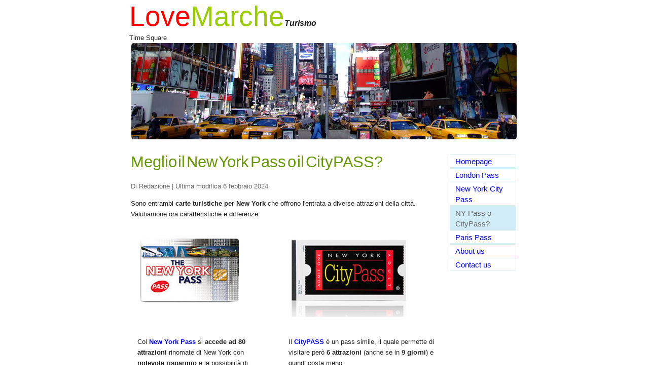

--- FILE ---
content_type: text/html; charset=UTF-8
request_url: http://lovemarche.com/it/new-york-pass-con-bus-turistico.htm
body_size: 5025
content:
<!DOCTYPE html>

<html lang="it">

<head>
    <title>Meglio il New York Pass o il CityPASS a New York?</title>
	    <meta http-equiv="content-type" content="text/html; charset=UTF-8"/>
	    <link rel="stylesheet" type="text/css" href="../general.css"/>
        <meta name="viewport" content="width=device-width, initial-scale=1.0" />
	    <link rel="canonical" href="https://www.lovemarche.com/it/new-york-pass-con-bus-turistico.htm" />
        <meta name="Description" content="Valutiamo quando conviene usare il New York Pass e quando il CityPASS per visitare le famose attrazioni di 
        New York e girare nei bus turistici a 2 piani."/>
</head>

<body lang="it">

    <div id="container">

        <div id="header">
            <div id="logo"><a id="loverosso" href="/" hreflang="en" rel="nofollow">Love</a><a id="marcheverde" href="/" hreflang="en" rel="nofollow">Marche</a><span id="piccolo">Turismo</span>
            </div>
            <p class="noblankline">Time Square</p>
        <a href="../it/new-york-pass-con-bus-turistico-time-square.htm" rel="nofollow" title="Sito New York Pass">
        <img src="../images/new-york-pass-immagine.jpg" alt="Immagine di New York, le attrazioni turistiche sono visitabili con il New York Pass" width="760" height="190" /></a>
        </div>
        
        <div id="newscontent">
        
        <h1 class="article" style="font-size:2.4em;font-weight:normal;word-spacing:-6px;letter-spacing:-0.1px;margin:0.7em 0">Meglio il New York Pass o il CityPASS?</h1>

            <p class="date">Di Redazione | Ultima modifica 6 febbraio 2024</p>

            <p>Sono entrambi <b>carte turistiche per New York</b> che offrono l'entrata a diverse attrazioni della città. 
            Valutiamone ora caratteristiche e differenze:</p>

        <div style="float:left;margin:0 5em 0 0em;">
        <a href="../it/new-york-pass-con-bus-turistico-guida.htm" rel="nofollow" title="New York Pass">
            <img src="../it/immagini/new-york-pass-carta.jpg" alt="New York Pass" width="250" height="200"/></a>
            
        </div>

        <div style="margin:0 0 0em 0;">
        <a href="../it/new-york-pass-con-bus-turistico-citypass-biglietto.htm" rel="nofollow" title="New York CityPASS">
            <img src="../it/immagini/new-york-citypass-carta.jpg" alt="New York CityPASS" width="250" height="200"/></a>
        </div>

        <div>
        <div style="width:260px;float:left;margin: 0em 3em 2em 1em">
            <p style="border-top:0;margin-top:0">Col <a href="../it/new-york-pass.htm" title="New York Pass | Il pass turistico di New York"><b>New York Pass</b></a> 
            si <b>accede ad 80 attrazioni</b> rinomate di New York con  
            <b>notevole risparmio</b> e la possibilità di <b>saltare le code delle biglietterie</b> di varie attrazioni incluse.</p>
            <p>Si può anche scegliere il pass con inclusi i <b>giri turistici su bus doppi</b>, con salita e discesa libera a tutte le fermate.</p>
            <h3 class="noblankline"><a href="../it/new-york-pass-con-bus-turistico-compra-1.htm" rel="nofollow" title="Acquista il New York Pass">Acquista il NewYork Pass ></a></h3>
        </div>

        <div style="margin:1em 0">
            <p>Il <a href="/it/new-york-pass-con-bus-turistico-citypass-sito.htm" rel="nofollow" title="Sito del New York City Pass"><b>CityPASS</b></a> 
            è un pass simile, il quale permette di visitare però <b>6 attrazioni</b> 
            (anche se in <b>9 giorni</b>) e quindi costa meno.</p>
            <p>Le <b>attrazioni</b> comprese: Empire State, Museo di Storia Naturale, museo d'arte Metropolitan, Museo d'arte moderna, 
            traghetto a scelta tra Statua della Libertà e Circle Line, scelta tra Guggenheim Museum ed osservatorio panoramico Top.</p>
            <h3 class="noblankline"><a href="../it/new-york-pass-con-bus-turistico-citypass-acquista-1.htm" rel="nofollow" title="Acquista il New York CityPASS">Acquista il CityPASS ></a></h3>
        </div> 
        </div> 
            
        <div style="background-color:#ccff99;padding:0.1em 0.5em 0.1em 0.5em;margin-top:1.5em">
                    
            <h2 style="clear:both;font-size:1.7em;font-weight:normal;margin:0.5em 0 0.5em 0">Sconto 27% sui New York Pass fino al 6 febbraio 2024</h2>
            
            <p>Il New York Pass con bus turistico è <strong>scontato del 27% ed ancora ai prezzi vecchi</strong> fino al 6 febbraio 2024.</p>
                    
            <p>La promozione è valida per i New York Pass acquistati online entro il <b>6 febbraio 2024</b> e si possono poi utilizzare <strong>entro 12 mesi</strong>.</p>

            <p style="font-family:arial;font-weight:bold;font-size:1.1em;margin-right:-2em">
            <a href="/it/new-york-pass-con-bus-turistico-acquisto-sconto.htm" rel="nofollow" title="Acquista il New York Pass con sconto">
            Acquista il New York Pass scontato e scegli consegna a domicilio o ritiro a New York ></a>
            </p> 
                    
            <p><strong>Nota per chi si trova già a New York</strong>: 
            anche a New York puoi usufruire di questi sconti acquistando il pass online anziché pagare il prezzo intero. 
            Effettua l'acquisto online, annota il codice ricevuto via email e già dopo qualche minuto potrai ritirare il pass in uno dei 5 punti consegna a New York.</p>
                     
        </div>

        <h3 class="clear">Quando convengono i pass</h3>
            <p>In genere i pass turistici di New York convengono se abbiamo intenzione di <b>visitare varie attrazioni</b> e vogliamo risparmiare denaro e tempo alle biglietterie. 
            Possono anche essere un bel <strong>regalo</strong>.</p>
            
        <h3 class="clear">Il NY Pass</h3>
            
        <div style="margin:2em 1em;">
            <img src="../images/new-york-pass-con-bus-turistico.jpg" alt="New York Pass con bus turistico sali e scendi" width="580" height="268"/>
        </div>

            <p>Alcune delle <strong>attrazioni chiave</strong> incluse nel <b>NewYork Pass</b> sono: Statua della libertà, Empire State Building, Intrepid Museum, New York Skyride, Madame Tussaud's, Circle Line giro in barca sul fiume, Museo d'arte moderna, tour del Madison Square Garden, tour degli studi NBC.</p>

            <h5><a href="../it/new-york-pass-con-bus-turistico-compra-1.htm" rel="nofollow" title="Compra il New York Pass">Compra il NewYork Pass ></a></h5>
            
            <h3>Pacchetto con trasporto su bus turistici</h3>

            <div style="margin:1em;">
            <a href="../it/new-york-pass-con-bus-turistico-mappa-tour.htm" rel="nofollow" title="New York Pass con bus turistico | Mappa tour">
            <img src="../images/new-york-pass-mappa-bus-turistico.jpg" alt="New York Pass con bus turistico | Mappa tour" width="580" height="250"/></a></div>

            <p>Puoi scegliere differenti <a href="../it/new-york-pass-con-bus-turistico-trasporto.htm" rel="nofollow" title="Pacchetti trasporto del New York Pass">pacchetti trasporto</a> per viaggiare sui <strong>bus turistici</strong> doppi e scoperti.</p>
            
            <h3 class="clear">Attrazioni sulla mappa</h3>
            
            <p>Puoi vedere la <a href="../it/new-york-pass-con-bus-turistico-mappa-attrazioni.htm" rel="nofollow" title="Mappa delle attrazioni del New York Pass">mappa di tutte le attrazioni</a> che mostra anche teatri, mostre, tour e locali che offrono sconti:</p>
            
            <div style="margin:1em;">
            <p><a href="../it/new-york-pass-con-bus-turistico-mappa-interattiva.htm" rel="nofollow" title="Mappa delle attrazioni del New York Pass">
            <img width="494" src="../images/new-york-pass-mappa-guida-interattiva.jpg" height="495" alt="Immagine della mappa e guida interattiva del New York Pass"></a><br />
            <i>Mappa delle attrazioni, 
            <a href="../it/new-york-pass-con-bus-turistico-mappa.htm" rel="nofollow" title="Mappa delle attrazioni del New York Pass">
                <strong>provala nel sito del NewYork Pass ></strong></a></i></p></div>

            <h5><a href="../it/new-york-pass-con-bus-turistico-compra-2.htm" rel="nofollow" title="Acquisto del New York Pass">Compra il pass ></a></h5>

            
            <h3 class="clear">Come funziona</h3>
            
            <p>E' semplice, lo compri e ottieni l'ingresso gratuito in tutte le attrazioni incluse. 
                <strong>Più visiti più risparmi</strong>. Per maggiori dettagli puoi visitare la sezione <a href="../it/new-york-pass-con-bus-turistico-come-funziona.htm" rel="nofollow" title="New York Pass | How it works">how it works</a> nel sito del produttore.</p>            
            
            
            <h3>Conviene?</h3>
            
            <p>Se visiti <strong>3 attrazioni top al giorno</strong>, <a href="../it/new-york-pass-con-bus-turistico-risparmi.htm" rel="nofollow" title="New York Pass | Risparmi">secondo il produttore</a> 
            <strong>puoi risparmiare</strong> in media:</p>
            <p>Pass da 1 giorno - 18$<br />
            Pass da 2 giorni - 45$<br />
            Pass da 3 giorni - 73$<br />
            Pass da 7 giorni - 196$</p>
            <p>Quindi <strong>è una buona scelta</strong> se vuoi visitare almeno qualche attrazione.</p>
            <p>Se resti per alcuni giorni, allora <strong>il pass valido più giorni (da 3 o 7 giorni) ti fa risparmiare di più</strong> perché il costo giornaliero è minore.</p>
            <p>Il pass include una <strong>guida</strong> da 140 pagine, che è perfetta per <strong>organizzare</strong> i tuoi giri in anticipo, particolarmente per raggruppare attrazioni ravvicinate da visitare nello stesso giorno per risparmiare ancora più tempo.</p>
            
            <h3>Il City Pass conviene?</h3>
            
            <p>In alcuni casi il CityPASS conviene rispetto al NY Pass. 
            Questo avviene in genere quando non abbiamo necessità di visitare molte attrazioni. 
            Per valutare più in dettaglio la convenienza del CityPass consulta la nostra guida 
            <a href="../it/new-york-pass.htm" title="New York City Pass"><b>City Pass di New York</b></a>.</p>     
            
            <h3>Chi lo produce</h3>
            
            <p>Il pass è fatto da 
            <a href="../it/new-york-pass-con-bus-turistico-produttore.htm" rel="nofollow" title="Sito del produttore del New York Pass">Leisure Pass</a> che fa parte dell'ente turistico istituzionale di Londra.</p>

            
            <h3>Come comprarlo</h3>
            
            <p>Puoi comprare il pass online su:</p>
            
            <h5><a href="../it/new-york-pass-con-bus-turistico-compra-3.htm" rel="nofollow" title="Acquisto del New York Pass">Compra il NewYork Pass ></a></h5>           
            
            <h3>Vedi anche</h3>
            
            <ul>
                <li>Da New York <b>chiamare l'Italia</b> costa poco se hai uno smartphone, tablet, netbook o notebook ed il programma gratuito <a href="../it/skype.htm" title="Skype | Chiama altri PC gratis">Skype</a></li>
                <li>Articolo sul <a href="../it/london-pass.htm" title="Il pass turistico di Londra">London Pass</a>, il biglietto cumulativo per visitare comodamente <b>Londra</b></li>
                <li>Rilassati a <b>Parigi</b> e scoprila grazie al <a href="../it/paris-pass.htm" title="Paris Pass per visitare Parigi">Paris Pass</a> </li>
            </ul>

             <p>Questo articolo in italiano sulle differenze tra 
             <a href="../it/new-york-pass.htm" title="Il New York Pass">NewYork Pass e New York CityPASS</a>
              è pubblicato in diverse versioni tradotte: 
             <a href="../new-york-pass-review.htm" hreflang="en" title="Informazioni sul New York Pass in inglese">New York City Pass English</a> [inglese], 
             <a href="../es/new-york-pass-ver.htm" hreflang="es" title="Informazioni sul New York Pass in spagnolo">New York City Pass español</a> [spagnolo], 
             <a href="../fr/new-york-pass-revue.htm" hreflang="fr" title="Informazioni sul New York Pass in francese">New York City Pass français</a> [francese] e 
             <a href="../de/new-york-pass-uberblick.htm" hreflang="de" title="Informazioni sul New York Pass in tedesco">New York City Pass Deutsch</a> [tedesco].</p>
             
       </div>
       
        <div id="navigation">
            <ul>
   	        <li><a href="/" hreflang="en" rel="nofollow">Homepage</a></li>
   	        <li><a href="../it/london-pass.htm" title="Il pass turistico di Londra">London Pass</a></li>
   	        <li><a href="../it/new-york-pass.htm" title="New York Pass">New York City Pass</a></li>
   	        <li class="activelink"><a  class="activelink" href="../it/new-york-pass-con-bus-turistico.htm" title="New York Pass o CityPASS">NY Pass o CityPass?</a></li>
   	        <li><a href="../it/paris-pass.htm" title="Il pass turistico di Parigi">Paris Pass</a></li>
            <li><a href="../aboutus.htm" rel="nofollow" title="About us">About us</a></li>
            <li><a href="../contact-us.htm" rel="nofollow" title="Contact Love Marche">Contact us</a></li>
            </ul>
        </div>
        
        <div id="site">
            <p>© 2024 - <a href="/" title="Le Marche Property - Love Marche">Love Marche</a> |
            <a href="../terms.htm" rel="nofollow" title="Termini e condizioni [in inglese]">Termini di utilizzo del sito [EN]</a></p>
        </div>

    </div>

<script type="text/javascript">
    var _gaq = _gaq || [];
    _gaq.push(['_setAccount', 'UA-376171-1']);
    _gaq.push(['_trackPageview']);
    setTimeout("_gaq.push(['_trackEvent', '15_seconds', 'read'])", 10000);
    (function () {
        var ga = document.createElement('script'); ga.type = 'text/javascript'; ga.async = true;
        ga.src = ('https:' == document.location.protocol ? 'https://ssl' : 'http://www') + '.google-analytics.com/ga.js';
        var s = document.getElementsByTagName('script')[0]; s.parentNode.insertBefore(ga, s);
    })();
</script>

<script type='text/javascript'>
    window.smartlook||(function(d) {
      var o=smartlook=function(){ o.api.push(arguments)},h=d.getElementsByTagName('head')[0];
      var c=d.createElement('script');o.api=new Array();c.async=true;c.type='text/javascript';
      c.charset='utf-8';c.src='https://web-sdk.smartlook.com/recorder.js';h.appendChild(c);
      })(document);
      smartlook('init', 'ec39c3fd29273e96df83832c9ee3f118311d0ad3', { region: 'eu' });
</script>

</body>
</html>


--- FILE ---
content_type: text/css
request_url: http://lovemarche.com/general.css
body_size: 8383
content:
.attractions {
  margin-top: 20px;
  margin-bottom: 20px;
  margin-left: -1px;
  margin-right: -1px;
}
.attractions .attraction-wrap {
  padding-left: 1px;
  padding-right: 1px;
} 
.attractions .attraction {
  position: relative;
  margin-bottom: 3px;
}
.attractions .attraction img.attraction-thumb {
  cursor: pointer;
}
.attractions .attraction input {
  cursor: pointer;
  position: absolute;
  top: 0px;
  left: 0px;
}
.attractions .attraction input + label {
  margin: 0;
}
/*
.attractions .attraction input:checked + label img {
  border: 3px solid #00b92a;
  box-sizing: border-box;
}
*/
.attractions .attraction .attraction-thumb-info {
  background: rgba(0, 0, 0, 1);
  color: #FFFFFF;
  text-align: center;
}

.attractions .attraction .attraction-price {
  color: #ffed00;
}
.attractions .attraction {
  border: 3px solid transparent;
}
.attractions .attraction.selected {
  border-color: #00b92a;
}

.attractions .attraction .attraction-thumb-info img.info-icon {
  -webkit-filter: invert(100%);
  filter: invert(100%);
  width: 17px !important;
  height: 17px;
  margin-bottom: 3px;
}


/*stili per tutto il body*/
html{margin:0;padding:0}

body {
	margin:0; /* aggiunto il 26.3.22 per PPEN1 */
    color:#222222; 
	font-family: Tahoma, Century Gothic, Verdana, Calibri, Georgia, Tahoma, Trebuchet MS, Helvetica, Arial, sans-serif; 
	font-size:80%;
	line-height:1.7em} /* aumentata da 1.5 a 1.7 per leggibilità da confronto con altri siti */

/*in pausa:
, tahoma, 76% colore 666666 senza line-height*/
div#container {
	width:770px;
	margin: 0 auto;
	position:relative;
	padding:0}

/* questa classe serve per metterci le immagini delle paginette, in modo che non superino la larghezza dello schermo*/
.image img{
	max-width:100%;
	margin:0}

/* assegnazione del font a tutti i titoli dei paragrafi (di seguito non vengono più specificati)*/
h1,h2,h3,h4,h5,h6{
    font-family:Tahoma, Arial, Sans-Serif}

h2,h3,h4,h5,h6{
    color:#669900}
h1{  margin: 0.3em 0;
        padding:0;
        font-size:1em;
		padding-left:0px}
	/* span in h1 smaller 2019.9.16 lun */
	h1 span {
		font-size:0.4em;
		letter-spacing:-0.01em;
		line-height: 0.4em}
	/* h1 lower in ppen1 2019.9.16 lun */
	div#newscontent h1#title-ppen1 {
        margin:1.2em 0 0.4em; 
        line-height:1.1em; /* 2022.07.18 increased from 0.6 for PPEN1 title if goes to two lines */
        font-size:3.8em} /* 2022.07.18 decreased from 4.5 for PPEN1 h1 made longer */
h2{ font-size: 1.65em;
        font-weight: normal;
				line-height: 1.3em; /* 2023.04.07 h2 line-height: 1em -> 1.3em for better vertical spacing on multiline titles */
        margin: 0.5em 0 0.2em 0;
        padding: 0.5em 0 0.2em 0}
h3{ font-size: 1.5em;
        font-weight: normal;
				margin-top:1em;
        margin-bottom:0.5em}
h4{padding-left:3px}
h4{font-size: 1.25em}
h5,h6{font-size: 1.1em}
p {margin-top:0.4em;padding-top:0}
ul {margin-top:0;padding-top:0}
li {padding-top:0.3em;padding-bottom:0.3em}

table {border:solid 1px #ccff99}
td {margin:0;padding:0;border:solid 1px #ccff99}
tr {margin:0;padding:0;border:solid 1px #ccff99} 

table.compare {
  border: none;
  border-collapse: separate;
  border-spacing: 0;
}
table.compare tr th,
table.compare tr td {
	width:50%;
	border-top: none;
	border-right: 1px solid #ccff99;
	border-bottom: 1px solid #ccff99; 
	border-left: none;
	padding: 0.4em 0.8em;
	vertical-align:top;
	}
table.compare tr th:first-child,
table.compare tr td:first-child {
	border-left: 1px solid #ccff99;
}
table.compare tr th {
	background: #eee;
	border-top: 1px solid #ccff99;
	text-align: center;
	font-size:1.5em; 
	color:#669900
}

/* top-left border-radius */
table.compare tr:first-child th:first-child {
	border-top-left-radius: 8px;
}

/* top-right border-radius */
table.compare tr:first-child th:last-child {
	border-top-right-radius: 8px;
}

/* bottom-left border-radius */
table.compare tr:last-child td:first-child {
	border-bottom-left-radius: 8px;
}

/* bottom-right border-radius */
table.compare tr:last-child td:last-child {
	border-bottom-right-radius: 8px;
}
	
.bold{font-weight:bold}
.clear{clear:both}
.center {display: block;margin: 0px auto;text-align: center}

.noblankline{margin-top:0;margin-bottom:0;padding-top:0;padding-bottom:0}
.noblanklineabove{margin-top:0;padding-top:0}
.noblanklineunder{margin-bottom:0;padding-bottom:0}
.noblanklinebelow{margin-bottom:0;padding-bottom:0}

.halfspaceabove{margin-top:0.3em;padding-top:0.3em}

.subtitle{
    margin: 0 0 5px 0;
    padding: 0 0 5px 0;
    font-weight:500}
.newstitle{margin:0;padding:0;color:#663300}
.nobold{font-weight:normal;}
.newstitlewithblanklineunder{padding:0;color:#663300;margin: 0 0 15px 0;padding: 0 0 0 0}
.newslink{font-weight:normal;color:#663300;text-decoration:none}
p.right {text-align:right;margin: 3px 0 3px 0;padding: 3px 0 3px 0}
.right {text-align:right;margin: 3px 0 3px 0;padding: 3px 0 3px 0}
.euro{font-family:arial,sans-serif}
.intro{padding-top:1em}
.italic{font-style:italic}
img {
	max-width:100%;
	height:auto;
	border:0} 
span#loverosso a{color:#FF0000;}
a#loverosso{color:#FF0000;border:hidden 1px #ccff99;padding:0}
a#marcheverde{color:#99CC00;border:hidden 1px #ccff99;padding:0}
a#marchebianco{color:#D3D3D3;border:hidden 1px #ccff99;padding:0}
span#marcheverde a{color:#669900;padding:0}
a{color:#0000FF;text-decoration: none}
a:hover{color: #669900;text-decoration: underline}
a.BuyNow{background-color: #008CBA;text-decoration:none}
a.BuyNow:hover{background-color: #669900;text-decoration:none}
a:visited{color:#551A8B}

/*stileheader*/
div#header {
	max-width:100%;
	text-decoration:none;
	padding:0;
	margin:0;
	border:hidden 1px #666666}

	div#header a{font-family: century gothic,arial,sans-serif;text-decoration: none;padding:0;margin:0}

	div#header h1{padding:0;
                        margin:0 3px;
                        font-weight:normal}

	div#header h2{margin: 0 3px;
                        padding:0;
                        font-size: 1em;
                        font-weight: bold;
                        padding-left:3px;
                        color:#666666;}
	div#header img#sunday-times{padding:5px;margin:5px;bottom:0}

	div#header img {
	max-width:100%;
	height:auto;
	padding:0;
	margin:0 4px;
    border-radius: 5px;
    }

	div#header #add-favourites{float:right;margin:0 5px;padding:0}

	div#header a#add-favourites{text-decoration:underline}

	div#header a.top-image{font-family:Tahoma;text-decoration:underline}

	/* temporary header for PPEN1 */ 
	div#header_PPEN1 {
		display:flex; /* permette di usare flex all'interno 26.3.22 */
        width:100%; /* allarga l'header a tutta la pagina 25.3.22 */
        height:80px; /* altezza per ora fissa come mostrato su video 25.3.22 */
        background-color: skyblue;
		text-decoration:none;
		padding:0;
		margin:0;
		border:hidden 1px #666666}

/*stileheadertest*/
div#headertest{height: 290px;text-decoration:none;padding:0;margin:0;border:hidden 1px #666666}
div#headertest a{font-family: century gothic,arial,sans-serif;text-decoration: none;padding:0;margin:0}
div#headertest h1{padding:0;margin:0 3px;font-size:2.3em;color:#669900}
div#headertest img#sunday-times{padding:5px;margin:5px;bottom:0}
div#headertest img{padding:0;margin:0 4px}
div#headertest #add-favourites{float:right;margin:0 5px;padding:0}
div#headertest a#add-favourites{text-decoration:underline}

/*stilelogo*/
div#logo{font: normal 55px century gothic,arial,sans-serif;margin:0;padding:0;border:hidden 1px #ccff99}
div#logo a{padding:0;margin:0}
div#logo span#piccolo{font-size:12pt;font-weight:bold;font-style:italic}
div#logo span#piccolo1{font-size:12pt;font-weight:bold;font-style:italic}

	/* logo-2_00 2019.9.16 lun */
	div#logo-2_00 {
        display:flex; /* logo-2_00 2022.3.26 for PPEN1 */
        align-items: center; /* logo-2_00 2022.3.26 for PPEN1 */
        width:215px; 
        position:relative; 
        /* left:200px; /* manda al lato sinistro il logo */
        font: bold 2.5em century gothic,arial,sans-serif;
        margin:0;
        padding:1.1%;  /* logo-2_00 2022.3.26 for PPEN1 */
        border:hidden 1px #ccff99; 
        line-height:0.8em}
	
        div#logo-2_00 a {padding:0;margin:0}

		/* logo-2_00 span loverosso 2019.9.16 lun */
		div#logo-2_00 span#loverosso {font-size:1.25em; position:relative; line-height:0.75em; text-align:left; color:#FF0000; border:hidden 1px #ccff99; padding:0}

		/* logo-2_00 span marche 2019.9.16 lun */
		div#logo-2_00 a#marche {line-height:0.8em; font-size:1.6em; color:#669900;border:hidden 1px #ccff99;padding:0}
		div#logo-2_00 span#marche a{color:#669900;padding:0}

		/* logo-2_00 span sezione 2019.9.16 lun */
		div#logo-2_00 div#sezione {font-size:0.88em; line-height:0.9em; color:#FF0000; text-align:right}

/*stilelogonoimage*/
div#logonoimage {font: normal 55px century gothic,arial,sans-serif;margin:0;padding:0;border:hidden 1px #ccff99}
div#logonoimage a{padding:0;margin:0;text-decoration:none}
div#logonoimage span#piccolo{font-size:12pt;font-weight:bold;font-style:italic}
div#logonoimage span#piccolo1{font-size:12pt;font-weight:bold;font-style:italic}

/*stilelogotest*/
div#logotest{font: normal 4em century gothic,arial,sans-serif;margin:0;padding:0;border:hidden 1px #ccff99}
div#logotest a{padding:0;margin:0}
div#logotest span#piccolo{font-size:14pt;font-weight:bold;font-style:italic}

/*stile extra*/
div#extra{position: absolute; top: 290px; left: 5px; width: 200px;text-align:justify}
div#extrahome{position:absolute;top: 288px; left: 0px; width:300px; width: 300px;padding:0;margin:5px 0}
div#extraaboutus{width: 400px;padding:0;margin:5px 0}

/*stile sommario*/
ul#Table_of_contents {
	display:inline;
	list-style:outside none none;
	padding-left:0px;
	}

ul#Table_of_contents li {
	display:inline;
	list-style:outside none none;
	padding-left:0px;
	}

/*stile links*/
div#links{position: absolute; top: 290px; left: 5px; width: 600px;text-align:justify}

/*stile properties*/
div#properties{width: 620px;padding:0 5px;margin:5px 0;border:hidden 1px #ccff99}
div.listing{float:left;width:610px;margin:5px 0;padding:0;border:solid 1px #ccff99}
table.listing{border:solid 1px #ccff99}
div.listingpicture{float:left;width:290px;margin:0;padding:0;border:hidden 1px black}
div.listingdescription{float:left;height:210px;width:310px;padding:0;margin:12px 0 5px 0;border:hidden 1px #ccff99}
div.listingdescription p{float:left;height:210px;width:310px;padding:0;margin:31px 0 5px 0;border:hidden 1px #ccff99}
div#description{position: static; float:left; top: 290px; left: 5px; width: 200px; text-align:left}
div#descriptionlong{position: relative; left: 5px; width: 200px;text-align:left}
div#description p{margin:3px 0 1px 0;padding:3px 0 1px 0}
div#descriptionlong p{margin:3px 0 1px 0;padding:3px 0 1px 0}
div#description h2{margin:8px 0 2px 0;padding:8px 0 2px 0}
div#descriptionlong h2{margin:8px 0 2px 0;padding:8px 0 2px 0}
div#description h3{margin:3px 0 2px 0;padding:3px 0 2px 0}
div#descriptionlong h3{margin:3px 0 2px 0;padding:3px 0 2px 0}

/*solo per pagina le-marche-property abbreviato LMP */ 
div.listingLMP{float:left;width:410px;margin:5px 0;padding:0;border:solid 1px #6ad400}
div.listingpictureLMP{float:left;width:280px;height:236px;margin:0.2em 0 0 0.2em;padding:0;border:hidden 1px black}
div.listingpictureLMP p{margin:0;padding:0}
div.listingpictureLMP h4{margin:0 0 0.2em 0;font-weight:normal;font-size:1.3em}
div.listingdescriptionLMP{float:left;width:140px;margin-left:-1.6em;margin-top:1.5em}
div.listingdescriptionLMP ul{margin-bottom:0}

/*solo per pagina es/london-pass abbreviato LPES1 */ 
.LPES1{clear:both;font-size:1.75em;font-weight:normal;margin-bottom:0.4em;margin-top:1.3em}

/*stile div offers*/
div.offers {
	box-sizing: border-box; 
	border: solid 1px #ccff99; 
	background-color:#e6ffb3; 
	padding:0.01em 0.7em; 
	margin:1em 0 0.8rem;
	border-radius:0.5em;
	}

/*stile div quicktime*/
div#quicktimelisting{font-weight:normal;width:278px;color:#663300;padding:0;margin:0;border:solid 1px #ccff99}
div#quicktimelisting h2{font-weight:bold;padding:3px;margin:0;background:#ccff99}
div#quicktimelisting p{padding:2px 0;margin:3px 0 0}
div#quicktimelisting p.quicktimelogo{float:left;margin:0;padding:0}
div.quicktimelisting{font-weight:normal;width:278px;color:#663300;padding:0;margin:0;border:solid 1px #ccff99}
div.quicktimelisting h2{font-weight:bold;padding:3px;margin:0;background:#ccff99}
div.quicktimelisting p{padding:2px 0;margin:3px 0 0}
div.quicktimelisting p.quicktimelogo{float:left;margin:0;padding:0}
div#quicktimepage{font-weight:normal;width:398px;color:#663300;padding:0;margin:0;border:solid 1px #ccff99}
div#quicktimepage h2{font-weight:bold;padding:3px;margin:0;background:#ccff99}
div#quicktimepage p{padding:2px 0;margin:3px 0 0}
div#quicktimepage p.quicktimelogo{float:left;margin:0;padding:0}

/*stile div aboutmarche*/
div#aboutmarche h2{font-weight:bold;text-align:center;color:#663300;padding: 3px 3px;margin:0;background:#ccff99}
div#aboutmarche{width:133px;margin: 10px 0;padding: 0;border:solid 1px #ccff99; border-radius: 5px}
div#aboutmarche a:hover{color:#669900}
div#aboutmarchebody{margin: 0;padding: 0 5px;border:hidden 1px #666666}
div#aboutmarchecontent{top: 300px; text-align:left;margin: 10px 160px 0 3px}

/*stile givemefive*/
div#givemefive h2{font-weight:bold;text-align:center;color:#663300;padding: 3px 3px;margin:0;background:#ccff99}
div#givemefive p {padding: 5px}
div#givemefive {width:133px;margin: 10px 0;padding: 0;border:solid 1px #ccff99}
div#givemefive a:hover{color:#669900}
div#givemefivebody{text-align:left;margin: 0;padding: 0 5px;border:hidden 1px #666666}
div#givemefivebody p{text-align:left;margin: 0;padding:3px 0;border:hidden 1px #666666}
div#givemefivecontent{top: 300px; text-align:left;margin: 10px 160px 0 3px}

/*stile languages*/
div#languages h2{font-weight:bold;padding: 3px 3px;margin:0;background:#ccff99}
div#languages h2.latestnews{font-weight:bold;padding: 3px 3px;margin:0;background:#d1edf9}
div#languages {margin: 0 4px;padding: 0 0;border:hidden 1px #ccff99}

/*stile news*/
div#newshome h2{font-weight:bold;padding: 3px 3px;margin:0;background:#ccff99}
div#newshome h2.latestnews{font-weight:bold;padding: 3px 3px;margin:0;background:#d1edf9}
div#newshome {margin: 10px 4px 0;padding: 0 0;border:solid 1px #ccff99}
div#news a:hover{color:#669900}
div#newsbody{margin: 0;padding: 0 5px;border:hidden 1px #666666}
div#newscontent {
	top:280px;
	width:607px; 
	max-width:100%;
	text-align:left;
	margin: 0 0 0 3px}
div#newscontent h1{
    color:#669900;
    font-size:3.5em;
    line-height:0.9em;
    font-weight:normal}
div#newscontent h1.article  {
    font-size:2.6em;
    line-height:1.1em;
    font-weight:600;
    margin:0.3em 0 0.2em 0;
    padding:0 0 0 0}
div#newscontent p.first{margin-top: 2em}

.firstline p {font-size: 1.5em}
    
/*stile article*/
p.date {
    color:#666666}
.normal {
    font-weight:500}        
h2.article {
    font-size:2em;
    line-height:1.3em;
    font-weight:600;
    margin-top:0;
    padding-top:0}
.normal {
    font-weight:500}

/*stile featured*/
div#featured{margin:10px 4px 0;padding: 0 0;border:solid 1px #f3b48a; border-radius:5px}
div#featured h2{font-weight:bold;padding: 3px 3px;margin:0;background:#f9e792}
div#featuredbody{margin: 0;padding: 0 5px;border:hidden 1px #666666}

/*stile content*/
div#content a:hover{color: #669900;text-decoration: underline}
div#content{top: 300px; text-align:left;margin: 10px 130px 0 215px}
div#contentshort{position:absolute;top: 300px; text-align:left;margin: 10px 130px 0 215px}
div#contentaboutus{width:550px; text-align:justify;margin:0 180px 0 0;padding:10px 5px;border:hidden 1px #666666}
div#contentaboutus h2{margin:8px 0 1px 0;padding:8px 0 1px 0}
div#contentaboutus p{margin:3px 0 1px 0;padding:3px 0 1px 0}
div#contenthome {position:relative;top: -17px; left: -10px; width:300px; text-align:justify;margin: 0 0 0 320px;padding:0px 5px;border:hidden 1px #d1edf9}
div#contenthome a:hover{color: #669900;text-decoration: underline}
div#contenthome h2{margin:8px 0 1px 0;padding: 0.25em}
div#contenthome p{margin: 0.8em;padding:3px 0 1px 0}

p.Map {
	margin-top:0}

/*stile navigation*/
div#navigation {
	position: absolute;
	top: 301px; 
	right:6px;
	width:133px;
	padding:0;
	margin: 3px 0;
	border:hidden 1px #d1edf9}
div#navigation ul{padding:0;margin:0;list-style-type: none}
div#navigation li{color:#0000FF;font-weight: normal;font-size: 1.2em;padding: 2px 10px 1px;margin:1px;border:solid 1px #d1edf9}
div#navigation a{text-decoration:none}
div#navigation li:hover{color:#669900;background-color:#ccff99;text-decoration: underline}
div#navigation li.activelink{color:#666666;text-decoration:none;background-color:#d1edf9}
div#navigation a.activelink{color:#666666;text-decoration:none;background-color:#d1edf9}

div#navigation1{padding:0;margin: 3px 0;border:hidden 1px #d1edf9}
div#navigation1 ul{padding:0;margin:0;list-style-type: none}
div#navigation1 li{color:#0000FF;font-weight: normal;font-size: 1.2em;padding: 2px 10px 1px;margin:1px;border:solid 1px #d1edf9; border-radius:6px}
div#navigation1 a{text-decoration:none}
div#navigation1 li:hover{color:#669900;background-color:#ccff99;text-decoration: underline}
div#navigation1 li.activelink{color:#666666;text-decoration:none;background-color:#d1edf9}
div#navigation1 a.activelink{color:#666666;text-decoration:none;background-color:#d1edf9}

div#navigationhome {width:133px;padding:0;margin: 25px 0 0 0;border:hidden 1px #d1edf9}
div#navigationhome ul{padding:0;margin:0;list-style-type: none}
div#navigationhome li{color:#0000FF;font-weight: normal;font-size: 1.2em;text-decoration: underline;padding: 2px 5px 1px 5px;margin:1px 0;border:solid 1px #d1edf9; border-radius: 5px}
div#navigationhome li:hover{color:#669900;background-color:#ccff99}
div#navigationhome li.activelink{color:#666666;text-decoration:none;background-color:#d1edf9}
div#navigationhome a.activelink{color:#666666;text-decoration:none;background-color:#d1edf9}

div#navigationsmall {width:133px;padding:0;margin: 0 0 3px;border:solid 1px #d1edf9}
div#navigationsmall ul{padding:0;margin:0;list-style-type: none}
div#navigationsmall li{color:#666666;font-weight: normal;font-size: 1em;text-decoration: none;padding: 2px 10px 1px;margin: 0;border:hidden 1px #d1edf9}
div#navigationsmall li.activelink{color:#666666;text-decoration:none;background-color:#d1edf9}

	/* navigation on top 2019.9.16 lun */
	div#navigationtop {position:absolute; top:-3em; padding:0;margin: 3px 0;border:hidden; border-top:solid 1px #F1F1F1;  border-bottom:solid 1px #F1F1F1}
	div#navigationtop ul {padding:0;margin:0;list-style-type: none}
	div#navigationtop li {display:inline; color:gray; font-weight: normal;font-size: 1.2em;padding: 2px 6px 1px;margin:1px;border:none}
	div#navigationtop a {text-decoration:none; color:gray}
	div#navigationtop li:hover {color:#669900;background-color:#ccff99;text-decoration: underline}
	div#navigationtop li.activelink {color:#666666;text-decoration:none;background-color:none}
	div#navigationtop a.activelink {font-weight:bold; color:#666666;text-decoration:none;background-color:none}

/*stile updates*/
div.updates{right:6px;width:133px;padding:0;margin: 10px 0;border:solid 1px #f3b48a; border-radius: 5px}
div.updates h2{color:#663300;font-weight:bold;text-align:center;padding: 3px 3px;margin:0;background:#f9e792}
div.updates p{text-align:left;font-weight:normal;color:#666666;padding: 3px 5px;margin:0}
div.updates p#brownupdates{color:#663300;font-weight:bold;font-size:1.1em;}

/*stile div simply yellow*/
div.yellow {right:6px;padding:0;margin: 10px 4px 0;border:solid 1px #f3b48a; border-radius: 5px}
div.yellow h2{color:#663300;font-weight:bold;text-align:center;padding: 3px 3px;margin:0;background:#f9e792; border-radius: 5px 5px 0 0}
div.yellow p{text-align:left;font-weight:normal;color:#666666;padding: 3px 5px;margin: 0.8em}
div.yellow p#brownupdates{color:#663300;font-weight:bold;font-size:1.1em;}

/*stile div simply green*/
div.green h2{font-weight:bold;text-align:center;color:#663300;padding: 0.25em;margin:0;background:#ccff99}
div.green {margin: 10px 4px 0;padding: 0;border:solid 1px #ccff99; border-radius: 5px}
div.green a:hover {color:#669900}
div.greenbody {text-align:left;margin: 0.8em;padding: 0 5px;border:hidden 1px #666666}
div.greenbody p {text-align:left;margin: 0;padding:3px 0;border:hidden 1px #666666}
div.greencontent {top: 300px; text-align:left;margin: 10px 160px 0 3px}

/*stile related*/
div.related {padding:0;margin: 10px 1px;border:solid 1px #f3b48a}
div.related h2{color:#663300;font-weight:bold;text-align:center;padding: 3px 3px;margin:0;background:#f9e792}
div.related p{text-align:left;font-weight:normal;color:#666666;padding: 3px 5px;margin:0}
div.related p#brownupdates{color:#663300;font-weight:bold;font-size:1.1em;}

/*stile related-sky*/
div.related-sky {padding:0;margin: 10px 1px;border:solid 1px #d1edf9}
div.related-sky h2{color:#669900;font-weight:bold;text-align:center;padding: 3px 3px;margin:0;background:#d1edf9}
div.related-sky h3{font-size:1.25em;padding: 3px 5px;margin:0}
div.related-sky p{text-align:left;font-weight:normal;color:#666666;padding: 3px 5px;margin:0}
div.related-sky p#brownupdates{color:#663300;font-weight:bold;font-size:1.1em;}

/*stile footer*/
div#footer a{color:#666666;font-weight: normal;text-decoration:none}
div#footer{text-align:center; padding: 5px 0; background-color: white; color: #666666;border:hidden 1px #666666}
div#footer a{color: #0000FF;text-decoration: none}
div#footer a:hover{color: #669900;text-decoration: underline}
div#footer h2{color: #669900;text-decoration: none;margin:0;padding:0}
div#footer p{text-decoration: none;margin:0;padding:0}

/*stile site*/
div#site {
    clear:left;
    border:hidden 1px #666666;
    border-top:solid 1px #999999;
    border-bottom:solid 1px #999999;
    color: #666666;
    margin: 40px 0 20px 0;
    padding: 20px 0 20px 0;
    text-align:center;
    }
div#site h2{color: #669900;text-decoration:none;margin:0;padding:0}
div#site p{text-decoration: none;margin:0;padding:0}
div#site a{color:#666666;font-weight: normal;text-decoration:none}
div#site a{color: #0000FF;text-decoration: none}
div#site a:hover{color: #669900;text-decoration: underline}
div#site a:visited{color:#551A8B}

/*stile sitemap*/
div#sitemap1 {
    font-style:italic;
    font-size:0.9em;
    text-align:justify; 
    padding: 5px 40px 5px 0; 
    background-color: white; 
    color: #AAAAAA;
    border:hidden 1px #666666;
    margin: 0}
div#sitemap1 h2{color: #669900;text-decoration:none;margin:0;padding:0}
div#sitemap1 p{text-decoration: none;margin:0;padding:0}
div#sitemap1 ul{margin-bottom:20px; }
div#sitemap1 li{ display:inline; padding:0 10px 0 0; }
div#sitemap1 li.li-title { display:block; font-weight:bold; text-transform:uppercase; }
div#sitemap1 li a {white-space:nowrap; }
div#sitemap1 a{color:#AAAAAA;font-weight: normal}
div#sitemap1 a:hover{color: #669900;text-decoration: underline}

/*stile related-pages*/
div#related-pages {
    font-style:italic;
    font-size: 0.9em;
    text-align:justify;
    padding: 5px 40px 5px 0; 
    background-color: white; 
    color: #AAAAAA;
    border:hidden 1px #666666;
    margin: 20px 30px 20px}
div#related-pages a{color:#AAAAAA;font-weight: normal;text-decoration:underline}
div#related-pages a:hover{color: #669900;text-decoration: underline}

/*stile sitemapbox*/
div#sitemapbox {
    width: 770px;
	font-size: 0.9em;
    text-align:left;
    font-style:italic;
    padding: 20px 0; 
    background-color: white; 
    color: #AAAAAA; 
    border:hidden 1px #666666; 
    margin: 20px 0; 
    position: relative;
    top: -450px;
    margin: 0 auto
	}

div#sitemapbox a{color:#AAAAAA;font-weight: normal;text-decoration:none}
div#sitemapbox a:hover{color: #669900;text-decoration: underline}
div#sitemapbox h2{color: #669900;text-decoration:none;margin:0;padding:0}
div#sitemapbox p{text-decoration: none;margin:0;padding:0}
div#sitemapbox ul{ margin-bottom:20px; list-style-type: none}
div#sitemapbox li{ padding:0 10px 0 0; }
div#sitemapbox li.li-title { display:block; font-weight:bold; text-transform:uppercase; }
div#sitemapbox li a { white-space:nowrap; }
#sbox1, #sbox2, #sbox3 {
    float: left;}
#sbox1 {
    width: 220px;}
#sbox2 {
	width: 220px;
	padding-left: 20px;}
#sbox3 {
	width: 200px;
	padding-left: 20px;}

/*stile disclaimer*/
div#disclaimer h2{margin:30px 0 2px 0;padding:30px 0 2px 0}
div#disclaimer p{margin:1px 0 1px 0;padding:1px 0 1px 0}

/*stile rightcolumn*/
div#rightcolumn{position: absolute;top: 276px; right:6px;width:133px;padding:0;margin:3px 0;border:hidden 1px #d1edf9}

/*stile rightcolumn1*/
div#rightcolumn1 {
	position: absolute;
	top: 290px; 
	right:5px;
	width:133px;
	padding:0;
	margin:0;
	border:hidden 0 #d1edf9}

/*stile rightcolumn2*/
div#rightcolumn2 {
	float: left;
	display: inline;
	width:133px;
	padding:0;
	margin:1em 0 1em 21px;
	border:hidden 0 #d1edf9}

/*responsive video container*/
.video-container {
	position:relative;
	padding-bottom:56.25%;
	padding-top:30px;
	height:0;
	overflow:hidden;
}

.video-container iframe, .video-container object, .video-container embed {
	position:absolute;
	top:0;
	left:0;
	width:100%;
	height:100%;
}

/* inserito 2019.12.27 per striscioni su mobile */ 
div#public { 
    z-index:-1;
    margin: 10px -299px}
        
/* inserito 2019.12.27 per striscioni su mobile */ 
a#public_1 { 
    float:left}

/* inserito 2019.12.27 per striscioni su mobile */ 
a#public_2 { 
    float:right}

/* inserito 2019.12.27 per non sovrapporre */ 
div#site { 
	position:static}

/*mobile*/ 
@media (max-width:750px) {
	
	p, ol, h2, h3, h4, h5, h6, figcaption { /* 2023.04.16 added h4, h5, and h6 for consistency - 2024.07.08 added figcaption for GCPC EN 1 */
		margin-left:3.5% !important;
		margin-right:3.5% !important;
		line-height: 1.5em} /* 2022.12.09 increased from 1.1 for better page experience */

	figure.mobile-margins { /* 2023.03.29 added for images smaller than width */
		margin-left:3.5% !important;
		margin-right:3.5% !important}
	
	img.mobile-margins { /* 2022.06.08 added for images smaller than width */
		margin-left:5% !important;
		margin-right:3.5% !important}

	div#container {
		max-width:100%;}
		
	div#container img {
		max-width:100%;
		width:100%;
		margin:0 !important; /* 2024.05.21 added "! important" to allow correct centering of the image */
		float: none !important; /* 2024.05.21 added to prevent images to float to the side */
        display: block} /* 2024.05.21 added for images to force text to new line */

    div#container img.side-margin { /* added on 9.12.2022 */
        margin-right:3.5%;
        margin-left:3.5%;
        /* width:92.5% 24.6.2024 removed to have nyp en 1 main image full width */}		

    div#header {
		border-bottom: solid 1px #F1F1F1}
	
    div#header a{
		font-family: sans-serif} /* in mobile non ci sono i caratteri di windows 2019.9.16 lun */

	div#header_PPEN1 {
		height:62px;	
		background-color: skyblue}

	div#logo {
		font-size: 12.5vw;
		padding: 4% 5% 1% 5%}

	/* lovo 2_00 2019.9.16 lun */
	div#logo-2_00 {
		width:34%;
		font-size: 6vw;
		padding: 4% 5% 1% 5%;
		position:relative;
		left:-2.5%;
        margin-top:0;
		margin-bottom:0.3em}

		div#logo span#piccolo {
		font-size: 5vw}

	div#navigation, div#rightcolumn1,div#rightcolumn2 {
		position:static;
		width:100%;
		margin:0;
		right:0}
	
	div#rightcolumn1 li {
		padding-left:4%;
		padding-right:4%}
		
	/* navigation on top line 2019.9.16 lun */
	div#navigationtop {
		position:static;
		width:100%;
		margin:0;
		right:0}
	
	div#navigationtop li {
		padding-left:4%;
		padding-right:4%}
		
	div#header img {
		max-width:100%;
		margin:0}

	div.offers {  
			margin-left:0.4em;
			margin-right:0.4em;
			padding:0;
		}

	/* data line as wide as screen 2019.9.16 lun*/
	/*p.date {
	font-size:4.5vw}*/

	a.BuyNow {
		width:100%}

	body {
		/*line-height:1.4em; 9.6.18 messo a commento perché i titoli h3 a capo si sovrapponevano*/
		margin:0}

	div#newscontent {
		font-size:1rem !important;
		width:auto;
		margin:0}

	div#newscontent img {
		max-width:100%;
		height:auto}

	div#newscontent p ol h2 h3  {
		margin-left:3.5% !important;
		margin-right:3.5% !important;
		line-height: 1.1}
	
	div#newscontent2 p h2 h3  {
		margin-left:3.5% !important;
		margin-right:3.5% !important;
		line-height: 1.1}

	div#newscontent ul {
		margin-right:5%}

	div#container {
		font-size:1.2em} 

	div#index {
		margin-left:2%;
		margin-right:2%}
		
	h1 {
		font-family: Consolas, Tahoma, Arial, Sans-Serif;
		font-size:9.3vw !important;
		margin: 3.5% 3.5% 2% !important; /* increased lateral margin on 8.12.22 and top margin on 9.12.22 */
		line-height:1.3 !important} /* decreased in PPEN1 on 27.3.2022 to 0.8, then increased to 1 on 3.11.22 for BOPCEN1, 10.4.23 1.1->1.3 for PPEN1 */
	
		/* span in h1 fit in one line 2019.9.16 lun*/
		h1 span {font-size:5vw} /* span in h1 split in two lines in PPEN1 2022.3.27 lun*/
	
		/* h1 lower in ppen1 2019.9.16 lun */
		h1#title-ppen1 {
			margin:7% 3.5% 3% 3.5% !important; /* h1 improved in ppen1 2022.3.27 */
			font-size:8.5vw !important;} /* h1 smaller in ppen1 2022.3.27 */

		/* h1 adjusted in RP-EN-1 2022.01.20 */
		h1#title-rpen1 {
			margin:8% 2% 2% !important;
			font-size:12.9vw !important;}

    /* inserito 2019.12.27 per striscioni su mobile */ 
	div#public { 
        display:none; /* to show below the rest */
		z-index:auto;
        margin: 0}
    
    /* inserito 2019.12.27 per striscioni su mobile */ 
    a#public_1 { 
        display:block; /* to show below the rest */
        float:none}

    /* inserito 2019.12.27 per striscioni su mobile */ 
    a#public_2 { 
        display:block; /* to show below the rest */
        float:none}

    /* inserito 2019.12.27 per striscioni su mobile */ 
	div#contenthome { 
        position:static; /* per non farlo sovrapporre */ 
        width:auto;
        margin:0}

	div#contenthome h2  {
		margin: 0 !important
		}		
    
    /* inserito 2019.12.27 per striscioni su mobile */ 
	div#rightcolumn { 
        position:static; /* per non farlo sovrapporre */ 
        width:auto}

    /* inserito 2019.12.27 per striscioni su mobile */ 
	div#extrahome { 
        position:static; /* per non farlo sovrapporre */ 
        width:auto}

	div#extrahome h2  {
		margin: 0 !important
		}		
		
    /* inserito 2019.12.27 per striscioni su mobile */ 
	div#navigationhome {
        width:auto}

    /* inserito 2019.12.27 per striscioni su mobile */ 
	div#aboutmarche {
        width:auto}

	div#aboutmarche h2  {
		margin: 0 !important
		}
    
	div#properties, div.listingLMP, div.listingpictureLMP, div.listingdescriptionLMP {
		width:auto}

		/* inserito 2019.12.27 per striscioni su mobile */ 
	div.updates {
        width:auto}

	div.updates h2  {
		margin: 0 !important
		}	
    
    /* inserito 2019.12.27 per striscioni su mobile */ 
	div#site {
        position:static}

    /* inserito 2019.12.27 per non sovrapporre */ 
    div#sitemapbox { 
        position: static;
        width:auto;
		margin-bottom: 0}

	#sbox1 {
		padding-left: 20px}

	}

/* ==========================================
CODICI PROMO PASS COMPARISON TABLE (LP/NYP)
Adattato da LPEN1, Aggiunto: 2025-10-28
========================================== */

#lp-codes-table, #nyp-codes-table { /* Usiamo lo stesso ID per riutilizzare lo stile */
  margin: 2rem 0;
  padding: 1.5rem;
  background: #fafafa;
  border-radius: 12px;
}

#lp-codes-table h2, #nyp-codes-table h2 {
  margin: 0 0 1.5rem;
  font-size: 2rem; /* Adattato da h2 in general.css */
  font-weight: 600; /* Stile da LP */
  color: #669900; /* Colore h2 da general.css */
  font-family: Tahoma, Arial, Sans-Serif; /* Font h2 da general.css */
}

/* Grid */
.codes-grid {
  display: grid;
  gap: 1rem;
  grid-template-columns: repeat(auto-fit, minmax(260px, 1fr));
  margin-bottom: 1rem;
}

/* Card base */
.code-card {
  background: #fff;
  border: 2px solid #e6e6e6;
  border-radius: 10px;
  padding: 1rem;
  transition: all 0.2s ease;
  display: flex;
  flex-direction: column;
}
.code-card:hover {
  border-color: #669900; /* Colore h2 da general.css */
  box-shadow: 0 4px 12px rgba(102, 153, 0, .2); /* Ombra adattata */
  transform: translateY(-2px);
}

/* Best highlight */
.code-card--best {
  border-color: #C8102E; /* Rosso distintivo, mantienilo? O usa #669900? */
  background: linear-gradient(135deg, #fff 0%, #faffa5 100%); /* Sfumatura verde chiaro */
  position: relative;
}
.code-card--best::after {
  content: '★';
  position: absolute; top: .5rem; right: .5rem;
  font-size: 1.5rem; color: #C8102E; /* Rosso distintivo, mantienilo? */ line-height: 1;
}
.code-card--best:hover {
  border-color: #C8102E; /* Rosso distintivo, mantienilo? */
  box-shadow: 0 4px 16px rgba(200,16,46,.2); /* Ombra rossa */
}

/* Fallback 5% */
.code-card--fallback { opacity: .88; border-style: dashed; }
.code-card--fallback:hover { opacity: 1; border-style: solid; }

/* Header */
.code-card header {
  display: flex; align-items: center; gap: .5rem;
  margin-bottom: .5rem; flex-wrap: wrap;
}
.code-label {
  margin: 0; font-size: 1.1rem; font-weight: 600; color: #333;
  font-family: Tahoma, Century Gothic, Verdana, Calibri, Georgia, sans-serif; /* Font body da general.css */
}

/* Badge */
.badge {
  display: inline-block; padding: .25rem .6rem; border-radius: 4px;
  font-size: .75rem; font-weight: 700; text-transform: uppercase;
  letter-spacing: .5px; white-space: nowrap;
}
.badge--best { background: #C8102E; color:#fff; } /* Rosso distintivo */
.badge--lower { background: #999; color:#fff; }
.badge:not(.badge--best):not(.badge--lower) { background:#669900; color:#fff; } /* Verde h2 */

/* Note */
.code-note {
  margin: .5rem 0 1rem; font-size: .9rem; line-height: 1.4; color:#666; flex-grow: 1;
}

/* Buttons */
.code-card .promo-button.btn-reveal {
  width: 100%; padding: .75rem 1rem;
  background: #669900; /* Verde h2 */ color:#fff; border: none; border-radius: 6px;
  font-size: .95rem; font-weight: 600; cursor: pointer;
  transition: all .2s ease;
  display: flex; flex-direction: column; align-items: center; gap: .3rem;
  font-family: Tahoma, Century Gothic, Verdana, Calibri, Georgia, sans-serif; /* Font body */
}
.code-card--best .btn-reveal { background: #C8102E !important; } /* Forza Rosso */
.code-card--fallback .btn-reveal { background: #666 !important; } /* Forza Grigio */

.btn-reveal:hover {
    transform: translateY(-2px);
    box-shadow: 0 4px 12px rgba(0,0,0,.2);
    filter:brightness(1.1);
}
.btn-reveal:active { transform: translateY(0); }
.btn-reveal:disabled { opacity: .6; cursor: not-allowed; }
.btn-reveal:focus{
  outline:2px solid #000; outline-offset:2px;
}

/* Code states */
.code-obscured,
.code-visible {
  font-family: 'Courier New', monospace; font-weight: 700;
}
.code-obscured { font-size: 1.3rem; letter-spacing: 2px; }
.code-visible  { font-size: 1.1rem; letter-spacing: 1px; }
.reveal-text   { font-size: .8rem; opacity: .9; font-weight: 400; }

/* Copied state */
.btn-reveal.copied { background: #28a745 !important; pointer-events: none; }
.btn-reveal.copied .code-obscured,
.btn-reveal.copied .code-visible,
.btn-reveal.copied .reveal-text { display: none; }

/* Footer note */
.table-note { text-align: center; margin: 1rem 0 0; color:#666; font-size: .9rem; }

/* Mobile Styles specific for the table */
@media (max-width:1100px) { /* Uso 1100px come da file LP per coerenza, anche se general.css usa 750px */
    #lp-codes-table, #nyp-codes-table { padding: 1rem; margin: 1.5rem 0; }
    #lp-codes-table h2, #nyp-codes-table h2 { font-size: 1.5rem; margin-bottom: 1rem; }
    .codes-grid { grid-template-columns: 1fr !important; } /* Una colonna su mobile */
    .code-card { padding: .875rem; }
    .code-label { font-size: 1rem; }
    .code-note { font-size: .85rem; }
    .btn-reveal { font-size: .9rem; padding: .8rem 1rem;} /* Leggermente più padding verticale */

    /* Colori specifici (ripetuti per sicurezza) */
    #lp-codes-table .code-card .promo-button.btn-reveal,
    #nyp-codes-table .code-card .promo-button.btn-reveal { background:#669900; }
    #lp-codes-table .code-card.code-card--best .promo-button.btn-reveal,
    #nyp-codes-table .code-card.code-card--best .promo-button.btn-reveal { background:#C8102E !important; }
    #lp-codes-table .code-card.code-card--fallback .promo-button.btn-reveal,
    #nyp-codes-table .code-card.code-card--fallback .promo-button.btn-reveal { background:#666 !important; }
}
/* FINE BLOCCO CSS PER TABELLA CODICI */
